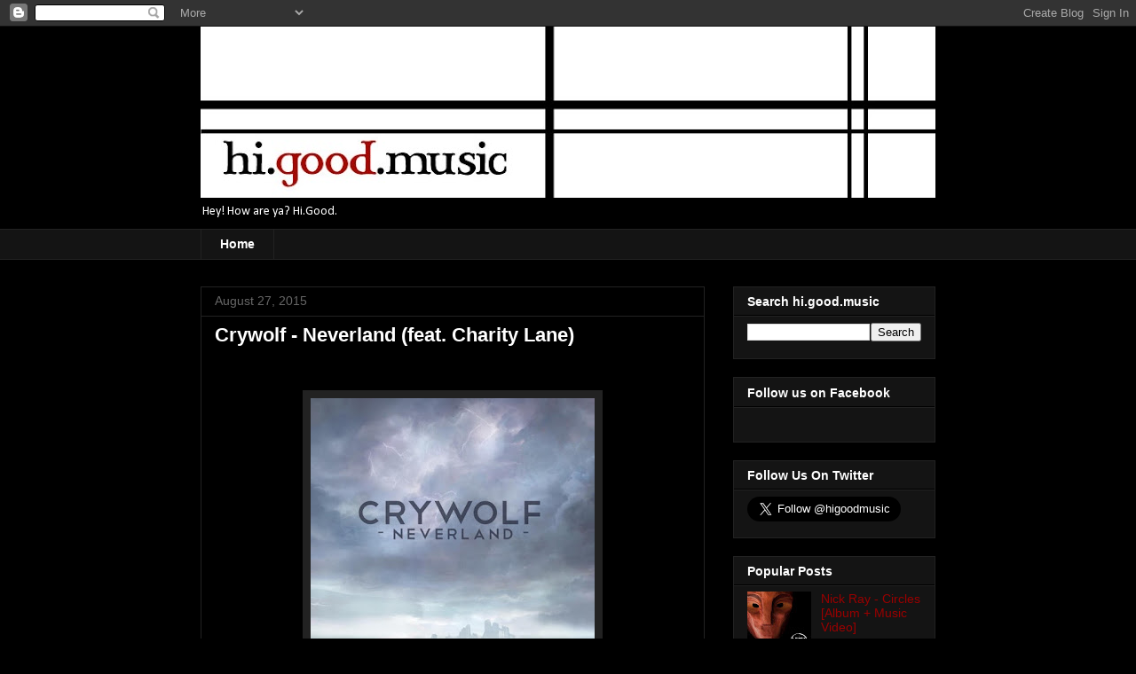

--- FILE ---
content_type: text/html; charset=utf-8
request_url: https://www.google.com/recaptcha/api2/aframe
body_size: 248
content:
<!DOCTYPE HTML><html><head><meta http-equiv="content-type" content="text/html; charset=UTF-8"></head><body><script nonce="8hYB-t0NVVse-9pFlsBqNQ">/** Anti-fraud and anti-abuse applications only. See google.com/recaptcha */ try{var clients={'sodar':'https://pagead2.googlesyndication.com/pagead/sodar?'};window.addEventListener("message",function(a){try{if(a.source===window.parent){var b=JSON.parse(a.data);var c=clients[b['id']];if(c){var d=document.createElement('img');d.src=c+b['params']+'&rc='+(localStorage.getItem("rc::a")?sessionStorage.getItem("rc::b"):"");window.document.body.appendChild(d);sessionStorage.setItem("rc::e",parseInt(sessionStorage.getItem("rc::e")||0)+1);localStorage.setItem("rc::h",'1769044386288');}}}catch(b){}});window.parent.postMessage("_grecaptcha_ready", "*");}catch(b){}</script></body></html>